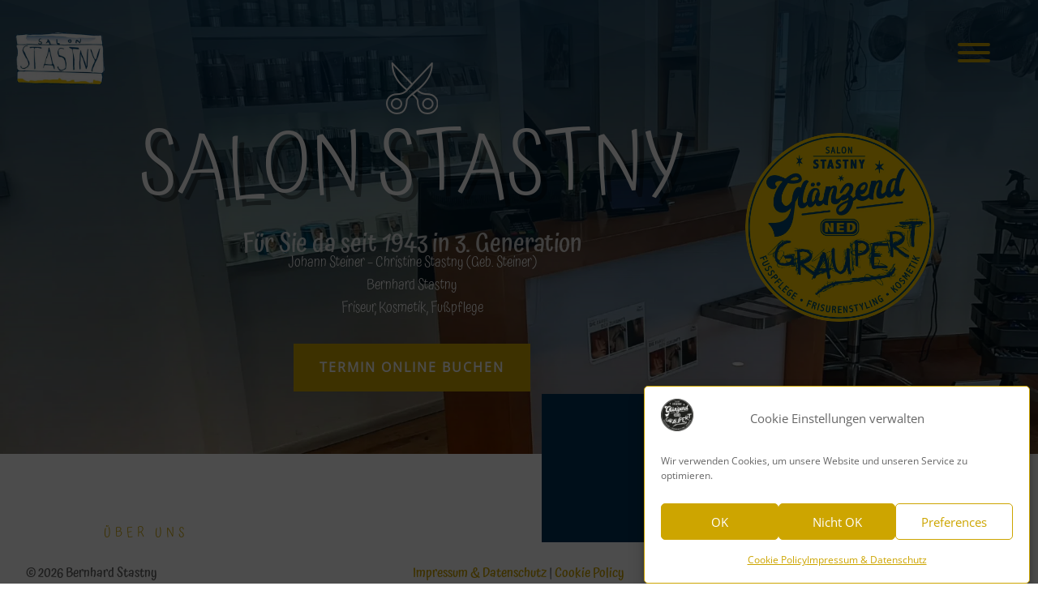

--- FILE ---
content_type: text/css
request_url: https://salon-stastny.at/wp-content/themes/DIVI-CHILD-Theme-ZACWEB/style.css?ver=4.27.5
body_size: 350
content:
/*======================================
Theme Name: ZACWEB Divi Child Theme
Theme URI: https://zacweb.net/
Description: This is a Divi child theme!
Author: Th Zacwebber
Author URI: https://zacweb.net
Author Email: support@zacweb.net
Template: Divi
Version: 1.0
License: GNU General Public License v2 or later
License URI: http://www.gnu.org/licenses/gpl-2.0.html
======================================*/

 /* ===== NOTES ==================================================================
 * 
 * #BePartnerNotNumber
 * 
 * Webdesign, Hosting - alles aus einer Hand. 
 * 
 * Erfahre mehr: https://zacweb.net
 * 
 * =============================================================================== */

/*add your custom CSS below this line*/

--- FILE ---
content_type: text/css
request_url: https://salon-stastny.at/wp-content/et-cache/2/et-core-unified-2.min.css?ver=1765432668
body_size: 96
content:
.responsive-iframe{position:absolute;top:0;left:0;bottom:0;right:0;width:100%;height:100%}

--- FILE ---
content_type: text/css
request_url: https://salon-stastny.at/wp-content/et-cache/2/et-core-unified-tb-127-tb-162-deferred-2.min.css?ver=1765432669
body_size: 4911
content:
@font-face{font-family:"Atma-Light-Neu";font-display:swap;src:url("https://salon-stastny.at/wp-content/uploads/et-fonts/atma-v15-latin-300.woff2") format("woff2"),url("https://salon-stastny.at/wp-content/uploads/et-fonts/atma-v15-latin-300.woff") format("woff")}@font-face{font-family:"OPEN SANS Regular Neu";font-display:swap;src:url("https://salon-stastny.at/wp-content/uploads/et-fonts/open-sans-v34-latin-regular.woff2") format("woff2"),url("https://salon-stastny.at/wp-content/uploads/et-fonts/open-sans-v34-latin-regular.woff") format("woff")}@font-face{font-family:"Atma-Regular-Neu";font-display:swap;src:url("https://salon-stastny.at/wp-content/uploads/et-fonts/atma-v15-latin-500-1.woff2") format("woff2"),url("https://salon-stastny.at/wp-content/uploads/et-fonts/atma-v15-latin-500-1.woff") format("woff")}.et_pb_section_0_tb_header.et_pb_section{padding-top:0px;padding-bottom:0px}.et_pb_section_0_tb_header{position:fixed!important;top:0px;bottom:auto;left:50%;right:auto;transform:translateX(-50%)}body.logged-in.admin-bar .et_pb_section_0_tb_header{top:calc(0px + 32px)}.et_pb_row_0_tb_header.et_pb_row{padding-top:1%!important;padding-bottom:0px!important;padding-top:1%;padding-bottom:0px}.et_pb_row_0_tb_header,body #page-container .et-db #et-boc .et-l .et_pb_row_0_tb_header.et_pb_row,body.et_pb_pagebuilder_layout.single #page-container #et-boc .et-l .et_pb_row_0_tb_header.et_pb_row,body.et_pb_pagebuilder_layout.single.et_full_width_page #page-container #et-boc .et-l .et_pb_row_0_tb_header.et_pb_row{width:97%;max-width:100%}.et_pb_row_0_tb_header{display:flex;align-items:center}.et_pb_image_0_tb_header{padding-top:20px;max-width:110px;text-align:left;margin-left:0}.et_pb_text_0_tb_header{line-height:0em;line-height:0em;background-color:rgba(0,0,0,0.04);padding-top:40px!important;padding-right:40px!important;padding-bottom:60px!important;padding-left:40px!important;width:120px}.et_pb_row_1_tb_header{background-size:initial;background-repeat:repeat;background-image:url(https://salon-stastny.at/wp-content/uploads/2021/04/yoga-pattern-01-1.png);background-color:#003459;border-left-width:10px;border-left-style:double;border-left-color:#24394a;height:100vh;position:absolute!important;top:0px;bottom:auto;right:-20%;left:auto;opacity:0}.et_pb_row_1_tb_header.et_pb_row{padding-top:10vw!important;padding-top:10vw}.et_pb_text_1_tb_header,.et_pb_text_2_tb_header,.et_pb_text_3_tb_header,.et_pb_text_4_tb_header,.et_pb_text_5_tb_header,.et_pb_text_6_tb_header{font-family:'Atma-Regular-Neu',Helvetica,Arial,Lucida,sans-serif;font-weight:500;font-size:1vw;background-color:rgba(216,210,212,0.35);padding-top:1vw!important;padding-bottom:1vw!important;margin-bottom:1vw!important}.et_pb_button_0_tb_header_wrapper .et_pb_button_0_tb_header,.et_pb_button_0_tb_header_wrapper .et_pb_button_0_tb_header:hover{padding-top:1vw!important;padding-right:1.8vw!important;padding-bottom:1vw!important;padding-left:1.8vw!important}.et_pb_button_0_tb_header_wrapper{margin-top:3vw!important;margin-bottom:1vw!important}body #page-container .et_pb_section .et_pb_button_0_tb_header{color:#FFFFFF!important;border-width:2px!important;border-color:#24394A;border-radius:0px;letter-spacing:4px;font-size:0.7vw;font-weight:600!important;text-transform:uppercase!important;background-color:#CDA500}body #page-container .et_pb_section .et_pb_button_0_tb_header:after{font-size:1.6em}body.et_button_custom_icon #page-container .et_pb_button_0_tb_header:after{font-size:0.7vw}.et_pb_button_0_tb_header,.et_pb_button_0_tb_header:after{transition:all 300ms ease 0ms}.et_pb_social_media_follow_network_0_tb_header a.icon,.et_pb_social_media_follow_network_1_tb_header a.icon{background-color:#CDA500!important}.et_pb_text_0_tb_header.et_pb_module{margin-left:auto!important;margin-right:0px!important}@media only screen and (min-width:981px){.et_pb_row_1_tb_header,body #page-container .et-db #et-boc .et-l .et_pb_row_1_tb_header.et_pb_row,body.et_pb_pagebuilder_layout.single #page-container #et-boc .et-l .et_pb_row_1_tb_header.et_pb_row,body.et_pb_pagebuilder_layout.single.et_full_width_page #page-container #et-boc .et-l .et_pb_row_1_tb_header.et_pb_row{width:20%}}@media only screen and (max-width:980px){.et_pb_image_0_tb_header .et_pb_image_wrap img{width:auto}.et_pb_row_1_tb_header{border-left-width:10px;border-left-style:double;border-left-color:#24394a;top:0px;bottom:auto;right:-40%;left:auto;transform:translateX(0px) translateY(0px)}.et_pb_row_1_tb_header.et_pb_row{padding-top:30vw!important;padding-top:30vw!important}.et_pb_row_1_tb_header,body #page-container .et-db #et-boc .et-l .et_pb_row_1_tb_header.et_pb_row,body.et_pb_pagebuilder_layout.single #page-container #et-boc .et-l .et_pb_row_1_tb_header.et_pb_row,body.et_pb_pagebuilder_layout.single.et_full_width_page #page-container #et-boc .et-l .et_pb_row_1_tb_header.et_pb_row{width:40%}body.logged-in.admin-bar .et_pb_row_1_tb_header{top:0px}.et_pb_text_1_tb_header,.et_pb_text_2_tb_header,.et_pb_text_3_tb_header,.et_pb_text_4_tb_header,.et_pb_text_5_tb_header,.et_pb_text_6_tb_header{font-size:2vw;margin-bottom:2vw!important}.et_pb_button_0_tb_header_wrapper .et_pb_button_0_tb_header,.et_pb_button_0_tb_header_wrapper .et_pb_button_0_tb_header:hover{padding-top:2vw!important;padding-right:3vw!important;padding-bottom:2vw!important;padding-left:3vw!important}body #page-container .et_pb_section .et_pb_button_0_tb_header{font-size:1.5vw!important}body #page-container .et_pb_section .et_pb_button_0_tb_header:after{display:inline-block;opacity:0;font-size:1.6em}body #page-container .et_pb_section .et_pb_button_0_tb_header:hover:after{opacity:1}body.et_button_custom_icon #page-container .et_pb_button_0_tb_header:after{font-size:1.5vw}}@media only screen and (max-width:767px){.et_pb_image_0_tb_header .et_pb_image_wrap img{width:auto}.et_pb_text_0_tb_header{padding-top:20px!important;padding-bottom:40px!important;margin-top:-10px!important}.et_pb_row_1_tb_header{border-left-width:10px;border-left-style:double;border-left-color:#24394a;top:0px;bottom:auto;right:-60%;left:auto;transform:translateX(0px) translateY(0px)}.et_pb_row_1_tb_header.et_pb_row{padding-top:40vw!important;padding-top:40vw!important}.et_pb_row_1_tb_header,body #page-container .et-db #et-boc .et-l .et_pb_row_1_tb_header.et_pb_row,body.et_pb_pagebuilder_layout.single #page-container #et-boc .et-l .et_pb_row_1_tb_header.et_pb_row,body.et_pb_pagebuilder_layout.single.et_full_width_page #page-container #et-boc .et-l .et_pb_row_1_tb_header.et_pb_row{width:60%}body.logged-in.admin-bar .et_pb_row_1_tb_header{top:0px}.et_pb_text_1_tb_header,.et_pb_text_2_tb_header,.et_pb_text_3_tb_header,.et_pb_text_4_tb_header,.et_pb_text_5_tb_header,.et_pb_text_6_tb_header{font-size:4vw;margin-bottom:3vw!important}.et_pb_button_0_tb_header_wrapper .et_pb_button_0_tb_header,.et_pb_button_0_tb_header_wrapper .et_pb_button_0_tb_header:hover{padding-top:3vw!important;padding-right:4vw!important;padding-bottom:3vw!important;padding-left:4vw!important}body #page-container .et_pb_section .et_pb_button_0_tb_header{font-size:4vw!important}body #page-container .et_pb_section .et_pb_button_0_tb_header:after{display:inline-block;opacity:0;font-size:1.6em}body #page-container .et_pb_section .et_pb_button_0_tb_header:hover:after{opacity:1}body.et_button_custom_icon #page-container .et_pb_button_0_tb_header:after{font-size:4vw}}@font-face{font-family:"Atma-Light-Neu";font-display:swap;src:url("https://salon-stastny.at/wp-content/uploads/et-fonts/atma-v15-latin-300.woff2") format("woff2"),url("https://salon-stastny.at/wp-content/uploads/et-fonts/atma-v15-latin-300.woff") format("woff")}@font-face{font-family:"OPEN SANS Regular Neu";font-display:swap;src:url("https://salon-stastny.at/wp-content/uploads/et-fonts/open-sans-v34-latin-regular.woff2") format("woff2"),url("https://salon-stastny.at/wp-content/uploads/et-fonts/open-sans-v34-latin-regular.woff") format("woff")}@font-face{font-family:"Atma-Regular-Neu";font-display:swap;src:url("https://salon-stastny.at/wp-content/uploads/et-fonts/atma-v15-latin-500-1.woff2") format("woff2"),url("https://salon-stastny.at/wp-content/uploads/et-fonts/atma-v15-latin-500-1.woff") format("woff")}@font-face{font-family:"Atma-Medium-Neu";font-display:swap;src:url("https://salon-stastny.at/wp-content/uploads/et-fonts/atma-v15-latin-500.woff2") format("woff2"),url("https://salon-stastny.at/wp-content/uploads/et-fonts/atma-v15-latin-500.woff") format("woff")}@font-face{font-family:"OPEN SANS Light Neu";font-display:swap;src:url("https://salon-stastny.at/wp-content/uploads/et-fonts/open-sans-v34-latin-300.woff2") format("woff2"),url("https://salon-stastny.at/wp-content/uploads/et-fonts/open-sans-v34-latin-300.woff") format("woff")}.et_pb_section_0_tb_footer{max-height:50px;margin-top:0px;margin-right:0px;margin-left:0px}.et_pb_section_0_tb_footer.et_pb_section{padding-top:0px;padding-right:0px;padding-left:0px}.et_pb_row_0_tb_footer.et_pb_row{padding-bottom:1em!important;margin-top:0px!important;padding-bottom:1em}.et_pb_row_0_tb_footer,body #page-container .et-db #et-boc .et-l .et_pb_row_0_tb_footer.et_pb_row,body.et_pb_pagebuilder_layout.single #page-container #et-boc .et-l .et_pb_row_0_tb_footer.et_pb_row,body.et_pb_pagebuilder_layout.single.et_full_width_page #page-container #et-boc .et-l .et_pb_row_0_tb_footer.et_pb_row{width:95%}.et_pb_row_0_tb_footer{display:flex}.et_pb_text_0_tb_footer,.et_pb_text_1_tb_footer{font-family:'Atma-Medium-Neu',Helvetica,Arial,Lucida,sans-serif}.et_pb_social_media_follow_network_0_tb_footer a.icon,.et_pb_social_media_follow_network_1_tb_footer a.icon{background-color:#CDA500!important}@font-face{font-family:"Atma-Light-Neu";font-display:swap;src:url("https://salon-stastny.at/wp-content/uploads/et-fonts/atma-v15-latin-300.woff2") format("woff2"),url("https://salon-stastny.at/wp-content/uploads/et-fonts/atma-v15-latin-300.woff") format("woff")}@font-face{font-family:"OPEN SANS Regular Neu";font-display:swap;src:url("https://salon-stastny.at/wp-content/uploads/et-fonts/open-sans-v34-latin-regular.woff2") format("woff2"),url("https://salon-stastny.at/wp-content/uploads/et-fonts/open-sans-v34-latin-regular.woff") format("woff")}@font-face{font-family:"Atma-Regular-Neu";font-display:swap;src:url("https://salon-stastny.at/wp-content/uploads/et-fonts/atma-v15-latin-500-1.woff2") format("woff2"),url("https://salon-stastny.at/wp-content/uploads/et-fonts/atma-v15-latin-500-1.woff") format("woff")}@font-face{font-family:"Atma-Medium-Neu";font-display:swap;src:url("https://salon-stastny.at/wp-content/uploads/et-fonts/atma-v15-latin-500.woff2") format("woff2"),url("https://salon-stastny.at/wp-content/uploads/et-fonts/atma-v15-latin-500.woff") format("woff")}@font-face{font-family:"OPEN SANS Light Neu";font-display:swap;src:url("https://salon-stastny.at/wp-content/uploads/et-fonts/open-sans-v34-latin-300.woff2") format("woff2"),url("https://salon-stastny.at/wp-content/uploads/et-fonts/open-sans-v34-latin-300.woff") format("woff")}.et_pb_section_2.et_pb_section,.et_pb_section_3.et_pb_section,.et_pb_section_6.et_pb_section,.et_pb_section_8.et_pb_section,.et_pb_section_10.et_pb_section{background-color:#FFFFFF!important}.et_pb_section_2.section_has_divider.et_pb_top_divider .et_pb_top_inside_divider,.et_pb_section_10.section_has_divider.et_pb_top_divider .et_pb_top_inside_divider{background-image:url([data-uri]);background-size:25% 100%;top:0;height:70%;z-index:1;transform:scale(1,1)}.et_pb_text_9 h1,.et_pb_text_9 h3,.et_pb_text_9 h5,.et_pb_text_9 h6,.et_pb_text_10 h1,.et_pb_text_10 h3,.et_pb_text_10 h4,.et_pb_text_10 h5,.et_pb_text_10 h6,.et_pb_text_11 h1,.et_pb_text_11 h3,.et_pb_text_11 h5,.et_pb_text_11 h6,.et_pb_text_12 h1,.et_pb_text_12 h3,.et_pb_text_12 h4,.et_pb_text_12 h5,.et_pb_text_12 h6,.et_pb_text_13 h1,.et_pb_text_13 h3,.et_pb_text_13 h4,.et_pb_text_13 h5,.et_pb_text_13 h6,.et_pb_text_14 h1,.et_pb_text_14 h3,.et_pb_text_14 h5,.et_pb_text_14 h6,.et_pb_text_15 h1,.et_pb_text_15 h3,.et_pb_text_15 h4,.et_pb_text_15 h5,.et_pb_text_15 h6,.et_pb_text_16 h1,.et_pb_text_16 h3,.et_pb_text_16 h5,.et_pb_text_16 h6,.et_pb_text_17 h1,.et_pb_text_17 h3,.et_pb_text_17 h4,.et_pb_text_17 h5,.et_pb_text_17 h6,.et_pb_text_18 h1,.et_pb_text_18 h4,.et_pb_text_18 h5,.et_pb_text_18 h6,.et_pb_text_19 h1,.et_pb_text_19 h4,.et_pb_text_19 h5,.et_pb_text_19 h6,.et_pb_text_20 h1,.et_pb_text_20 h4,.et_pb_text_20 h5,.et_pb_text_20 h6,.et_pb_text_21 h1,.et_pb_text_21 h4,.et_pb_text_21 h5,.et_pb_text_21 h6,.et_pb_text_22 h1,.et_pb_text_22 h4,.et_pb_text_22 h5,.et_pb_text_22 h6,.et_pb_text_23 h1,.et_pb_text_23 h4,.et_pb_text_23 h5,.et_pb_text_23 h6,.et_pb_text_26 h1,.et_pb_text_26 h3,.et_pb_text_26 h5,.et_pb_text_26 h6,.et_pb_text_27 h1,.et_pb_text_27 h3,.et_pb_text_27 h4,.et_pb_text_27 h5,.et_pb_text_27 h6,.et_pb_text_28 h1,.et_pb_text_28 h3,.et_pb_text_28 h5,.et_pb_text_28 h6,.et_pb_text_29 h1,.et_pb_text_29 h3,.et_pb_text_29 h4,.et_pb_text_29 h5,.et_pb_text_29 h6,.et_pb_text_31 h1,.et_pb_text_31 h4,.et_pb_text_31 h5,.et_pb_text_31 h6,.et_pb_text_32 h1,.et_pb_text_32 h3,.et_pb_text_32 h4,.et_pb_text_32 h5,.et_pb_text_32 h6,.et_pb_text_33 h1,.et_pb_text_33 h4,.et_pb_text_33 h5,.et_pb_text_33 h6,.et_pb_text_34 h1,.et_pb_text_34 h3,.et_pb_text_34 h4,.et_pb_text_34 h5,.et_pb_text_34 h6,.et_pb_text_35 h1,.et_pb_text_35 h4,.et_pb_text_35 h5,.et_pb_text_35 h6,.et_pb_text_36 h1,.et_pb_text_36 h3,.et_pb_text_36 h4,.et_pb_text_36 h5,.et_pb_text_36 h6{font-weight:300}.et_pb_text_9 h2,.et_pb_text_11 h2,.et_pb_text_13 h2,.et_pb_text_14 h2,.et_pb_text_16 h2,.et_pb_text_18 h2,.et_pb_text_19 h2,.et_pb_text_20 h2,.et_pb_text_21 h2,.et_pb_text_22 h2,.et_pb_text_23 h2,.et_pb_text_26 h2,.et_pb_text_28 h2,.et_pb_text_31 h2,.et_pb_text_32 h2,.et_pb_text_33 h2,.et_pb_text_34 h2,.et_pb_text_35 h2,.et_pb_text_36 h2{font-weight:300;color:#003459!important}.et_pb_text_9 h4{font-weight:300;text-transform:uppercase;font-size:16px;color:#CDA500!important;letter-spacing:5px;line-height:1.4em}.et_pb_text_9,.et_pb_text_11,.et_pb_text_14,.et_pb_text_16,.et_pb_text_26,.et_pb_text_28{margin-bottom:0px!important}.et_pb_image_2,.et_pb_image_3,.et_pb_image_8,.et_pb_image_9,.et_pb_image_10,.et_pb_image_12,.et_pb_image_13,.et_pb_pricing_table_0.et_pb_pricing_table,.et_pb_pricing_table_0 .et_pb_pricing_content,.et_pb_pricing_table_1.et_pb_pricing_table,.et_pb_pricing_table_1 .et_pb_pricing_content,.et_pb_pricing_table_2.et_pb_pricing_table,.et_pb_pricing_table_2 .et_pb_pricing_content{text-align:center}.et_pb_divider_4,.et_pb_divider_6,.et_pb_divider_7,.et_pb_divider_8,.et_pb_divider_9,.et_pb_divider_10{margin-bottom:10px!important;max-width:30px}.et_pb_divider_4:before{border-top-color:#CDA500;border-top-width:3px}.et_pb_text_10 h2,.et_pb_text_12 h2,.et_pb_text_15 h2,.et_pb_text_17 h2,.et_pb_text_27 h2,.et_pb_text_29 h2{font-weight:300;font-size:36px;color:#003459!important;line-height:1.4em}.et_pb_pricing_table_0,.et_pb_pricing_table_1,.et_pb_pricing_table_2{box-shadow:0px 2px 18px 0px rgba(0,0,0,0.3)}.et_pb_pricing_table_0 .et_pb_pricing_content ul.et_pb_pricing li span:before,.et_pb_pricing_table_1 .et_pb_pricing_content ul.et_pb_pricing li span:before,.et_pb_pricing_table_2 .et_pb_pricing_content ul.et_pb_pricing li span:before{border-color:RGBA(0,0,0,0)}.et_pb_pricing .et_pb_pricing_table_0.et_pb_pricing_table .et_pb_pricing_heading,.et_pb_pricing .et_pb_pricing_table_1.et_pb_pricing_table .et_pb_pricing_heading,.et_pb_pricing .et_pb_pricing_table_2.et_pb_pricing_table .et_pb_pricing_heading{background-color:#CDA500!important}.et_pb_pricing_tables_0 .et_pb_sum,.et_pb_pricing_tables_1 .et_pb_sum,.et_pb_pricing_tables_2 .et_pb_sum{font-family:'Atma-Light-Neu',Helvetica,Arial,Lucida,sans-serif}.et_pb_row_4.et_pb_row,.et_pb_row_8.et_pb_row,.et_pb_row_9.et_pb_row,.et_pb_row_11.et_pb_row,.et_pb_row_13.et_pb_row{padding-top:0px!important;padding-bottom:0px!important;padding-top:0px;padding-bottom:0px}.et_pb_divider_5{height:auto}.et_pb_text_11 h4,.et_pb_text_14 h4,.et_pb_text_16 h4{text-transform:uppercase;font-size:16px;color:#cda500!important;letter-spacing:5px;line-height:1.4em}.et_pb_divider_6:before,.et_pb_divider_7:before,.et_pb_divider_8:before{border-top-color:#cda500;border-top-width:3px}.et_pb_text_12{font-family:'Open Sans',sans-serif}.et_pb_text_13{line-height:1.8em;line-height:1.8em;margin-bottom:30px!important}.et_pb_button_2_wrapper .et_pb_button_2,.et_pb_button_2_wrapper .et_pb_button_2:hover,.et_pb_button_4_wrapper .et_pb_button_4,.et_pb_button_4_wrapper .et_pb_button_4:hover{padding-top:16px!important;padding-right:32px!important;padding-bottom:16px!important;padding-left:32px!important}body #page-container .et_pb_section .et_pb_button_2,body #page-container .et_pb_section .et_pb_button_4{color:#ffffff!important;border-width:0px!important;border-radius:0px;letter-spacing:2px;font-size:16px;font-weight:700!important;text-transform:uppercase!important;background-color:#cda500}body #page-container .et_pb_section .et_pb_button_2:hover:after,body #page-container .et_pb_section .et_pb_button_4:hover:after{margin-left:.3em;left:auto;margin-left:.3em;opacity:1}body #page-container .et_pb_section .et_pb_button_2:after,body #page-container .et_pb_section .et_pb_button_4:after{line-height:inherit;font-size:inherit!important;margin-left:-1em;left:auto;font-family:ETmodules!important;font-weight:400!important}.et_pb_button_2,.et_pb_button_2:after,.et_pb_button_3,.et_pb_button_3:after,.et_pb_button_4,.et_pb_button_4:after{transition:all 300ms ease 0ms}.et_pb_image_4,.et_pb_image_5,.et_pb_image_7{text-align:left;margin-left:0}.et_pb_section_4.et_pb_section{padding-top:0px;padding-bottom:0px;background-color:#FFFFFF!important}.et_pb_row_6,body #page-container .et-db #et-boc .et-l .et_pb_row_6.et_pb_row,body.et_pb_pagebuilder_layout.single #page-container #et-boc .et-l .et_pb_row_6.et_pb_row,body.et_pb_pagebuilder_layout.single.et_full_width_page #page-container #et-boc .et-l .et_pb_row_6.et_pb_row,.et_pb_code_0{width:100%}.et_pb_section_5.et_pb_section{padding-top:0px;margin-top:0px;background-color:#FFFFFF!important}.et_pb_row_8,body #page-container .et-db #et-boc .et-l .et_pb_row_8.et_pb_row,body.et_pb_pagebuilder_layout.single #page-container #et-boc .et-l .et_pb_row_8.et_pb_row,body.et_pb_pagebuilder_layout.single.et_full_width_page #page-container #et-boc .et-l .et_pb_row_8.et_pb_row,.et_pb_row_9,body #page-container .et-db #et-boc .et-l .et_pb_row_9.et_pb_row,body.et_pb_pagebuilder_layout.single #page-container #et-boc .et-l .et_pb_row_9.et_pb_row,body.et_pb_pagebuilder_layout.single.et_full_width_page #page-container #et-boc .et-l .et_pb_row_9.et_pb_row{width:100%;max-width:none}.et_pb_row_8:hover,.et_pb_row_9:hover{z-index:99!important}.et_pb_row_8,.et_pb_row_9{position:relative}html:not(.et_fb_edit_enabled) #et-fb-app .et_pb_column_15:hover,html:not(.et_fb_edit_enabled) #et-fb-app .et_pb_column_16:hover,html:not(.et_fb_edit_enabled) #et-fb-app .et_pb_column_17:hover,html:not(.et_fb_edit_enabled) #et-fb-app .et_pb_column_18:hover,html:not(.et_fb_edit_enabled) #et-fb-app .et_pb_column_19:hover,html:not(.et_fb_edit_enabled) #et-fb-app .et_pb_column_20:hover,html:not(.et_fb_edit_enabled) #et-fb-app .et_pb_column_21:hover,html:not(.et_fb_edit_enabled) #et-fb-app .et_pb_column_22:hover{filter:saturate(0%);filter:saturate(0%)}html:not(.et_fb_edit_enabled) #et-fb-app .et_pb_column_15:hover:hover,html:not(.et_fb_edit_enabled) #et-fb-app .et_pb_column_16:hover:hover,html:not(.et_fb_edit_enabled) #et-fb-app .et_pb_column_17:hover:hover,html:not(.et_fb_edit_enabled) #et-fb-app .et_pb_column_18:hover:hover,html:not(.et_fb_edit_enabled) #et-fb-app .et_pb_column_19:hover:hover,html:not(.et_fb_edit_enabled) #et-fb-app .et_pb_column_20:hover:hover,html:not(.et_fb_edit_enabled) #et-fb-app .et_pb_column_21:hover:hover,html:not(.et_fb_edit_enabled) #et-fb-app .et_pb_column_22:hover:hover{filter:saturate(100%);filter:saturate(100%)}.et_pb_text_18.et_pb_text,.et_pb_text_18.et_pb_text:hover,.et_pb_text_19.et_pb_text,.et_pb_text_19.et_pb_text:hover,.et_pb_text_20.et_pb_text,.et_pb_text_20.et_pb_text:hover,.et_pb_text_21.et_pb_text:hover,.et_pb_text_22.et_pb_text:hover,.et_pb_text_23.et_pb_text:hover{color:#ffffff!important}.et_pb_text_18{font-family:'Atma-Medium-Neu',Helvetica,Arial,Lucida,sans-serif;font-size:18px;background-image:url(https://salon-stastny.at/wp-content/uploads/2025/11/Bernhard@900.jpg),linear-gradient(180deg,rgba(0,0,0,0) 0%,rgba(0,0,0,0) 100%);padding-top:240px!important;padding-right:10px!important;padding-bottom:80px!important;padding-left:10px!important}.et_pb_text_18 h3,.et_pb_text_19 h3,.et_pb_text_20 h3,.et_pb_text_21 h3,.et_pb_text_22 h3,.et_pb_text_23 h3{font-weight:300;color:rgba(0,0,0,0)!important}.et_pb_text_18 h3:hover,.et_pb_text_19 h3:hover,.et_pb_text_20 h3:hover,.et_pb_text_21 h3:hover,.et_pb_text_22 h3:hover,.et_pb_text_23 h3:hover{font-size:26px;color:#FFFFFF!important}.et_pb_text_18:hover{background-image:linear-gradient(180deg,rgba(0,0,0,0.08) 0%,rgba(0,52,89,0.17) 100%),url(https://salon-stastny.at/wp-content/uploads/2025/11/Bernhard@900.jpg);background-color:transparent}.et_pb_text_18.et_pb_text,.et_pb_text_18 h3,.et_pb_text_20.et_pb_text,.et_pb_text_20 h3,.et_pb_text_21.et_pb_text,.et_pb_text_21 h3,.et_pb_text_22.et_pb_text,.et_pb_text_22 h3,.et_pb_text_23.et_pb_text,.et_pb_text_23 h3{transition:color 300ms ease 0ms,font-size 300ms ease 0ms}.et_pb_text_19{font-family:'Atma-Medium-Neu',Helvetica,Arial,Lucida,sans-serif;font-size:18px;background-image:url(https://salon-stastny.at/wp-content/uploads/2025/10/Gabi@900.jpg),linear-gradient(180deg,rgba(0,0,0,0) 0%,rgba(0,0,0,0) 100%);padding-top:240px!important;padding-right:10px!important;padding-bottom:80px!important;padding-left:10px!important}.et_pb_text_19:hover{background-image:linear-gradient(180deg,rgba(0,0,0,0.08) 0%,rgba(0,52,89,0.17) 100%),url(https://salon-stastny.at/wp-content/uploads/2025/10/Gabi@900.jpg);background-color:transparent}.et_pb_text_19.et_pb_text,.et_pb_text_19 h3,.et_pb_text_19{transition:color 300ms ease 0ms,font-size 300ms ease 0ms,background-color 300ms ease 0ms,background-image 300ms ease 0ms}.et_pb_text_20{font-family:'Atma-Medium-Neu',Helvetica,Arial,Lucida,sans-serif;font-size:18px;background-image:url(https://salon-stastny.at/wp-content/uploads/2025/10/Monika@900.jpg),linear-gradient(180deg,rgba(0,0,0,0) 0%,rgba(0,0,0,0) 100%);padding-top:240px!important;padding-right:20px!important;padding-bottom:80px!important;padding-left:20px!important}.et_pb_text_20:hover{background-image:linear-gradient(180deg,rgba(0,0,0,0.08) 0%,rgba(0,52,89,0.17) 100%),url(https://salon-stastny.at/wp-content/uploads/2025/10/Monika@900.jpg);background-color:transparent}.et_pb_text_21.et_pb_text,.et_pb_text_22.et_pb_text,.et_pb_text_23.et_pb_text{color:#FFFFFF!important}.et_pb_text_21{font-family:'Atma-Medium-Neu',Helvetica,Arial,Lucida,sans-serif;font-size:18px;background-image:url(https://salon-stastny.at/wp-content/uploads/2025/10/Renate@900.jpg),linear-gradient(180deg,rgba(0,0,0,0) 0%,rgba(0,0,0,0) 100%);padding-top:240px!important;padding-right:20px!important;padding-bottom:80px!important;padding-left:20px!important}.et_pb_text_21:hover{background-image:linear-gradient(180deg,rgba(0,0,0,0.08) 0%,rgba(0,52,89,0.17) 100%),url(https://salon-stastny.at/wp-content/uploads/2025/10/Renate@900.jpg);background-color:transparent}.et_pb_text_22{font-family:'Atma-Medium-Neu',Helvetica,Arial,Lucida,sans-serif;font-size:18px;background-image:url(https://salon-stastny.at/wp-content/uploads/2025/10/Christina@900.jpg),linear-gradient(180deg,rgba(0,0,0,0) 0%,rgba(0,0,0,0) 100%);padding-top:240px!important;padding-right:20px!important;padding-bottom:80px!important;padding-left:20px!important}.et_pb_text_22:hover{background-image:linear-gradient(180deg,rgba(0,0,0,0.08) 0%,rgba(0,52,89,0.17) 100%),url(https://salon-stastny.at/wp-content/uploads/2025/10/Christina@900.jpg);background-color:transparent}.et_pb_text_23{font-family:'Atma-Medium-Neu',Helvetica,Arial,Lucida,sans-serif;font-size:18px;background-image:url(https://salon-stastny.at/wp-content/uploads/2025/10/Manuela@900.jpg),linear-gradient(180deg,rgba(0,0,0,0) 0%,rgba(0,0,0,0) 100%);padding-top:240px!important;padding-right:20px!important;padding-bottom:80px!important;padding-left:20px!important}.et_pb_text_23:hover{background-image:linear-gradient(180deg,rgba(0,0,0,0.08) 0%,rgba(0,52,89,0.17) 100%),url(https://salon-stastny.at/wp-content/uploads/2025/10/Manuela@900.jpg);background-color:transparent}.et_pb_text_26 h4,.et_pb_text_28 h4{font-weight:300;text-transform:uppercase;font-size:16px;color:#af8447!important;letter-spacing:5px;line-height:1.4em}.et_pb_divider_9:before,.et_pb_divider_10:before{border-top-color:#af8447;border-top-width:3px}div.et_pb_section.et_pb_section_7{background-image:url(https://salon-stastny.at/wp-content/uploads/2021/04/Nashi.jpg)!important}.et_pb_section_7.et_pb_section,.et_pb_section_9.et_pb_section{padding-top:0px;padding-bottom:0px;background-color:#1e1d1c!important}.et_pb_image_11{margin-bottom:30px!important;text-align:center}.et_pb_slide_0,.et_pb_slide_1,.et_pb_slide_2,.et_pb_slider .et_pb_slide_0,.et_pb_slider .et_pb_slide_1,.et_pb_slider .et_pb_slide_2{background-color:rgba(255,255,255,0)}.et_pb_slider[data-active-slide="et_pb_slide_0"] .et-pb-controllers a,.et_pb_slider[data-active-slide="et_pb_slide_0"] .et-pb-controllers .et-pb-active-control,.et_pb_slider[data-active-slide="et_pb_slide_1"] .et-pb-controllers a,.et_pb_slider[data-active-slide="et_pb_slide_1"] .et-pb-controllers .et-pb-active-control,.et_pb_slider[data-active-slide="et_pb_slide_2"] .et-pb-controllers a,.et_pb_slider[data-active-slide="et_pb_slide_2"] .et-pb-controllers .et-pb-active-control{background-color:#af8447}.et_pb_slider_0.et_pb_slider .et_pb_slide_description .et_pb_slide_title{font-family:'OPEN SANS Light Neu',Helvetica,Arial,Lucida,sans-serif;font-size:24px!important;line-height:1.6em}.et_pb_slider_0.et_pb_slider{line-height:4em;overflow-x:hidden;overflow-y:hidden}.et_pb_slider_0.et_pb_slider .et_pb_slide_content{font-size:18px!important;line-height:4em}.et_pb_slider_0 .et_pb_slide_description,.et_pb_slider_fullwidth_off.et_pb_slider_0 .et_pb_slide_description{padding-top:0px}.et_pb_slider_0>.box-shadow-overlay,.et_pb_slider_0.et-box-shadow-no-overlay{box-shadow:inset 0px 0px 10px 0px rgba(0,0,0,0.1)}.et_pb_button_3_wrapper{margin-top:1rem!important}body #page-container .et_pb_section .et_pb_button_3{border-width:0px!important;border-radius:0px;font-size:16px}body #page-container .et_pb_section .et_pb_button_3:after{font-size:1.6em}body.et_button_custom_icon #page-container .et_pb_button_3:after{font-size:16px}.et_pb_button_4_wrapper{margin-top:16px!important}.et_pb_image_14{filter:saturate(104%) invert(100%);backface-visibility:hidden;text-align:center}html:not(.et_fb_edit_enabled) #et-fb-app .et_pb_image_14:hover{filter:saturate(104%) invert(100%)}.et_pb_text_31,.et_pb_text_33,.et_pb_text_35{line-height:1.8em;line-height:1.8em;margin-bottom:15px!important}.et_pb_text_31 h3,.et_pb_text_33 h3,.et_pb_text_35 h3{font-size:24px;color:#cda500!important}.et_pb_text_32,.et_pb_text_34,.et_pb_text_36{line-height:1.8em;line-height:1.8em}.et_pb_text_32.et_pb_text a,.et_pb_text_34.et_pb_text a,.et_pb_text_36.et_pb_text a,.et_pb_pricing_table_0 .et_pb_et_price .et_pb_sum,.et_pb_pricing_table_1 .et_pb_et_price .et_pb_sum,.et_pb_pricing_table_2 .et_pb_et_price .et_pb_sum{color:#003459!important}.et_pb_pricing_table_0 ul.et_pb_pricing li{text-transform:uppercase}.et_pb_pricing_table_0.et_pb_pricing_table,.et_pb_pricing_table_1.et_pb_pricing_table,.et_pb_pricing_table_2.et_pb_pricing_table{background-color:#FFFFFF}.et_pb_pricing .et_pb_pricing_table.et_pb_pricing_table_0,.et_pb_pricing .et_pb_pricing_table.et_pb_pricing_table_1,.et_pb_pricing .et_pb_pricing_table.et_pb_pricing_table_2{border-radius:10px 10px 10px 10px;overflow:hidden;border-color:#003459}.et_pb_pricing_table_0 .et_pb_button_wrapper,.et_pb_pricing_table_1 .et_pb_button_wrapper,.et_pb_pricing_table_2 .et_pb_button_wrapper{padding-right:5px;padding-left:5px}.et_pb_pricing .et_pb_pricing_table_0 .et_pb_pricing_heading,.et_pb_pricing .et_pb_pricing_table_0 .et_pb_pricing_content_top,.et_pb_pricing .et_pb_pricing_table_0 .et_pb_pricing_content,.et_pb_pricing .et_pb_pricing_table_1 .et_pb_pricing_heading,.et_pb_pricing .et_pb_pricing_table_1 .et_pb_pricing_content_top,.et_pb_pricing .et_pb_pricing_table_1 .et_pb_pricing_content,.et_pb_pricing .et_pb_pricing_table_2 .et_pb_pricing_heading,.et_pb_pricing .et_pb_pricing_table_2 .et_pb_pricing_content_top,.et_pb_pricing .et_pb_pricing_table_2 .et_pb_pricing_content{padding-right:5px!important;padding-left:5px!important}.et_pb_pricing_table_1 ul.et_pb_pricing li,.et_pb_pricing_table_2 ul.et_pb_pricing li{font-family:'OpenSans-Light',sans-serif;text-transform:uppercase}.et_pb_column_8{background-image:url(https://salon-stastny.at/wp-content/uploads/2021/04/bernhard-stastny.png)}.et_pb_column_9{background-color:#f2f2f2;padding-top:7vw;padding-right:30px;padding-bottom:7vw;padding-left:30px}.et_pb_column_15,.et_pb_column_16,.et_pb_column_17,.et_pb_column_18,.et_pb_column_19,.et_pb_column_20,.et_pb_column_21,.et_pb_column_22{filter:saturate(0%);backface-visibility:hidden;box-shadow:0px 0px 0px 0px rgba(0,0,0,0.59);position:relative;transition:transform 300ms ease 0ms,box-shadow 300ms ease 0ms,filter 300ms ease 0ms;filter:saturate(0%);backface-visibility:hidden}.et_pb_column_15:hover,.et_pb_column_16:hover,.et_pb_column_17:hover,.et_pb_column_18:hover,.et_pb_column_19:hover,.et_pb_column_20:hover,.et_pb_column_21:hover,.et_pb_column_22:hover{filter:saturate(100%);backface-visibility:hidden;box-shadow:0px 0px 80px 0px rgba(0,0,0,0.59);z-index:99!important;transform:scaleX(1.03) scaleY(1.03)!important;filter:saturate(100%);backface-visibility:hidden}.et_pb_column_25{background-color:#003459;padding-top:100px;padding-right:30px;padding-bottom:0px;padding-left:30px}.et_pb_slider .et_pb_slide_0.et_pb_slide .et_pb_slide_description .et_pb_slide_title{font-size:24px!important}.et_pb_slider.et_pb_module .et_pb_slide_0.et_pb_slide .et_pb_slide_description .et_pb_slide_content{font-size:13px!important}.et_pb_slide_2 p,.et_pb_slider.et_pb_module .et_pb_slide_2.et_pb_slide .et_pb_slide_description .et_pb_slide_content{line-height:4em!important}.et_pb_column_28{background-color:#003459;padding-top:25px;padding-right:30px;padding-bottom:25px;padding-left:30px}.et_pb_divider_4.et_pb_module,.et_pb_divider_6.et_pb_module,.et_pb_divider_7.et_pb_module,.et_pb_divider_8.et_pb_module,.et_pb_divider_9.et_pb_module,.et_pb_divider_10.et_pb_module{margin-left:auto!important;margin-right:auto!important}.et_pb_row_6.et_pb_row{padding-top:0px!important;padding-right:0px!important;padding-bottom:0px!important;padding-left:0px!important;margin-right:0px!important;margin-bottom:0px!important;margin-left:0px!important;margin-left:auto!important;margin-right:auto!important;padding-top:0px;padding-right:0px;padding-bottom:0px;padding-left:0px}@media only screen and (min-width:981px){.et_pb_row_4,body #page-container .et-db #et-boc .et-l .et_pb_row_4.et_pb_row,body.et_pb_pagebuilder_layout.single #page-container #et-boc .et-l .et_pb_row_4.et_pb_row,body.et_pb_pagebuilder_layout.single.et_full_width_page #page-container #et-boc .et-l .et_pb_row_4.et_pb_row,.et_pb_row_11,body #page-container .et-db #et-boc .et-l .et_pb_row_11.et_pb_row,body.et_pb_pagebuilder_layout.single #page-container #et-boc .et-l .et_pb_row_11.et_pb_row,body.et_pb_pagebuilder_layout.single.et_full_width_page #page-container #et-boc .et-l .et_pb_row_11.et_pb_row,.et_pb_row_13,body #page-container .et-db #et-boc .et-l .et_pb_row_13.et_pb_row,body.et_pb_pagebuilder_layout.single #page-container #et-boc .et-l .et_pb_row_13.et_pb_row,body.et_pb_pagebuilder_layout.single.et_full_width_page #page-container #et-boc .et-l .et_pb_row_13.et_pb_row{width:100%;max-width:100%}.et_pb_image_13{width:22%}}@media only screen and (max-width:980px){.et_pb_section_2.section_has_divider.et_pb_top_divider .et_pb_top_inside_divider{background-image:url([data-uri]);background-size:25% 200px;top:0;height:200px;z-index:1;transform:scale(1,1)}.et_pb_text_9 h4,.et_pb_text_11 h4,.et_pb_text_13,.et_pb_text_14 h4,.et_pb_text_16 h4,.et_pb_text_26 h4,.et_pb_text_28 h4,.et_pb_text_32,.et_pb_text_34,.et_pb_text_36{font-size:15px}.et_pb_image_2 .et_pb_image_wrap img,.et_pb_image_3 .et_pb_image_wrap img,.et_pb_image_4 .et_pb_image_wrap img,.et_pb_image_5 .et_pb_image_wrap img,.et_pb_image_7 .et_pb_image_wrap img,.et_pb_image_8 .et_pb_image_wrap img,.et_pb_image_9 .et_pb_image_wrap img,.et_pb_image_10 .et_pb_image_wrap img,.et_pb_image_11 .et_pb_image_wrap img,.et_pb_image_12 .et_pb_image_wrap img,.et_pb_image_13 .et_pb_image_wrap img,.et_pb_image_14 .et_pb_image_wrap img{width:auto}.et_pb_text_10 h2,.et_pb_text_12 h2,.et_pb_text_15 h2,.et_pb_text_17 h2,.et_pb_text_27 h2,.et_pb_text_29 h2{font-size:28px}.et_pb_row_4,body #page-container .et-db #et-boc .et-l .et_pb_row_4.et_pb_row,body.et_pb_pagebuilder_layout.single #page-container #et-boc .et-l .et_pb_row_4.et_pb_row,body.et_pb_pagebuilder_layout.single.et_full_width_page #page-container #et-boc .et-l .et_pb_row_4.et_pb_row,.et_pb_row_11,body #page-container .et-db #et-boc .et-l .et_pb_row_11.et_pb_row,body.et_pb_pagebuilder_layout.single #page-container #et-boc .et-l .et_pb_row_11.et_pb_row,body.et_pb_pagebuilder_layout.single.et_full_width_page #page-container #et-boc .et-l .et_pb_row_11.et_pb_row,.et_pb_row_13,body #page-container .et-db #et-boc .et-l .et_pb_row_13.et_pb_row,body.et_pb_pagebuilder_layout.single #page-container #et-boc .et-l .et_pb_row_13.et_pb_row,body.et_pb_pagebuilder_layout.single.et_full_width_page #page-container #et-boc .et-l .et_pb_row_13.et_pb_row{width:100%;max-width:100%}.et_pb_divider_5{height:40vw}body #page-container .et_pb_section .et_pb_button_2:after,body #page-container .et_pb_section .et_pb_button_4:after{line-height:inherit;font-size:inherit!important;margin-left:-1em;left:auto;display:inline-block;opacity:0;content:attr(data-icon);font-family:ETmodules!important;font-weight:400!important}body #page-container .et_pb_section .et_pb_button_2:before,body #page-container .et_pb_section .et_pb_button_4:before{display:none}body #page-container .et_pb_section .et_pb_button_2:hover:after,body #page-container .et_pb_section .et_pb_button_4:hover:after{margin-left:.3em;left:auto;margin-left:.3em;opacity:1}.et_pb_text_18,.et_pb_text_19{padding-right:10px!important;padding-left:10px!important}.et_pb_image_13{width:30%}body #page-container .et_pb_section .et_pb_button_3:after{display:inline-block;opacity:0}body #page-container .et_pb_section .et_pb_button_3:hover:after{opacity:1}.et_pb_text_31 h3,.et_pb_text_33 h3,.et_pb_text_35 h3{font-size:20px}.et_pb_column_9{padding-top:60px;padding-right:20px;padding-bottom:60px;padding-left:20px}.et_pb_slider .et_pb_slide_0.et_pb_slide .et_pb_slide_description .et_pb_slide_title{font-size:22px!important}}@media only screen and (max-width:767px){.et_pb_section_2.section_has_divider.et_pb_top_divider .et_pb_top_inside_divider{background-image:url([data-uri]);background-size:25% 120px;top:0;height:120px;z-index:1;transform:scale(1,1)}.et_pb_text_9 h4,.et_pb_text_11 h4,.et_pb_text_13,.et_pb_text_14 h4,.et_pb_text_16 h4,.et_pb_text_26 h4,.et_pb_text_28 h4,.et_pb_text_32,.et_pb_text_34,.et_pb_text_36{font-size:14px}.et_pb_image_2 .et_pb_image_wrap img,.et_pb_image_3 .et_pb_image_wrap img,.et_pb_image_4 .et_pb_image_wrap img,.et_pb_image_5 .et_pb_image_wrap img,.et_pb_image_7 .et_pb_image_wrap img,.et_pb_image_8 .et_pb_image_wrap img,.et_pb_image_9 .et_pb_image_wrap img,.et_pb_image_10 .et_pb_image_wrap img,.et_pb_image_11 .et_pb_image_wrap img,.et_pb_image_12 .et_pb_image_wrap img,.et_pb_image_13 .et_pb_image_wrap img,.et_pb_image_14 .et_pb_image_wrap img{width:auto}.et_pb_text_10 h2,.et_pb_text_12 h2,.et_pb_text_15 h2,.et_pb_text_17 h2,.et_pb_text_27 h2,.et_pb_text_29 h2{font-size:22px}.et_pb_divider_5{height:40vw}body #page-container .et_pb_section .et_pb_button_2:after,body #page-container .et_pb_section .et_pb_button_4:after{line-height:inherit;font-size:inherit!important;margin-left:-1em;left:auto;display:inline-block;opacity:0;content:attr(data-icon);font-family:ETmodules!important;font-weight:400!important}body #page-container .et_pb_section .et_pb_button_2:before,body #page-container .et_pb_section .et_pb_button_4:before{display:none}body #page-container .et_pb_section .et_pb_button_2:hover:after,body #page-container .et_pb_section .et_pb_button_4:hover:after{margin-left:.3em;left:auto;margin-left:.3em;opacity:1}.et_pb_text_18,.et_pb_text_19{padding-right:10px!important;padding-left:10px!important}.et_pb_slider_0 .et_pb_slide_description,.et_pb_slider_fullwidth_off.et_pb_slider_0 .et_pb_slide_description{padding-top:0px}.et_pb_image_13{width:40%}body #page-container .et_pb_section .et_pb_button_3:after{display:inline-block;opacity:0}body #page-container .et_pb_section .et_pb_button_3:hover:after{opacity:1}.et_pb_text_31 h3,.et_pb_text_33 h3,.et_pb_text_35 h3{font-size:18px}.et_pb_column_25,.et_pb_column_28{padding-top:60px;padding-right:20px;padding-left:20px}.et_pb_slider .et_pb_slide_0.et_pb_slide .et_pb_slide_description .et_pb_slide_title{font-size:16px!important}}